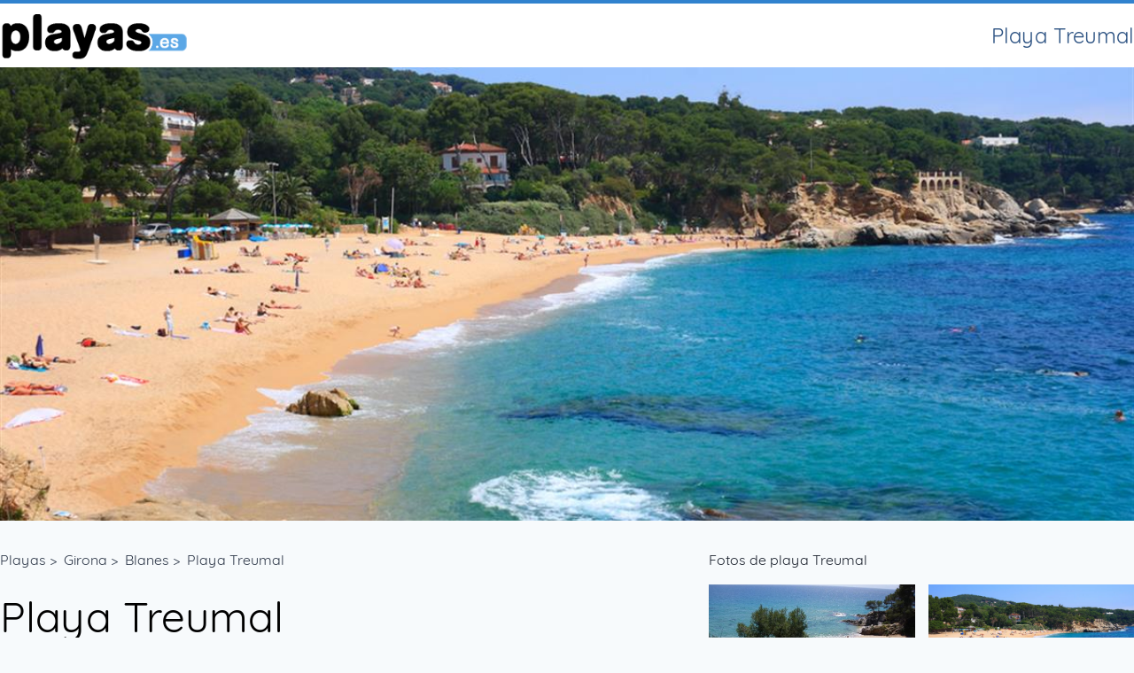

--- FILE ---
content_type: text/html; charset=UTF-8
request_url: https://playas.es/girona/blanes/playa-treumal.htm
body_size: 5900
content:
<!doctype html>
<html lang="es">
<head>
    <meta charset="utf-8">
    <title>Playa Treumal en Blanes, Girona</title>
    <meta name="description" content="    Toda la información de la playa Treumal en Blanes.
    Algunos servicios de la playa son   aseos públicos, duchas, lavapies,  sombrillas, hamacas, ...
">

    <meta http-equiv="X-UA-Compatible" content="IE=edge">
    <meta name="viewport" content="width=device-width, initial-scale=1">
    <meta property="og:site_name" content="Playas.es"/>
    <meta property="og:type" content="website" />
    <meta property="og:url" content="https://playas.es/girona/blanes/playa-treumal.htm" />
    <meta property="og:image" content="https://playas-es.ams3.cdn.digitaloceanspaces.com/14884/1794_Fill_800_800.jpg" />
    <meta property="og:image:width" content="1056" />
    <meta property="og:image:height" content="320" />
    <meta property="og:title" content="Playa Treumal en Blanes, Girona" />
    <meta property="og:description" content="    Toda la información de la playa Treumal en Blanes.
    Algunos servicios de la playa son   aseos públicos, duchas, lavapies,  sombrillas, hamacas, ...
" />

    <link rel="apple-touch-icon" sizes="180x180" href="/images/favicons/apple-touch-icon.png">
    <link rel="icon" type="image/png" href="/images/favicons/favicon-32x32.png" sizes="32x32">
    <link rel="icon" type="image/png" href="/images/favicons/favicon-16x16.png" sizes="16x16">
    <link rel="mask-icon" href="/images/favicons/safari-pinned-tab.svg" color="#ee2378">

    <link rel="stylesheet" href="/css/app.css?id=54d627b5b5b6640a3b6c">
    <meta name="google-site-verification" content="dbeDsvO8pRzVPO9bgeRk4OEYMPZmNc0rIL0SKjEbbNQ" />
    <script data-ad-client="ca-pub-3439833977521946" async src="https://pagead2.googlesyndication.com/pagead/js/adsbygoogle.js"></script>
    <!-- Quantcast Choice. Consent Manager Tag v2.0 (for TCF 2.0) -->
    <script type="text/javascript" async=true>
        (function() {
            var host = window.location.hostname;
            var element = document.createElement('script');
            var firstScript = document.getElementsByTagName('script')[0];
            var milliseconds = new Date().getTime();
            var url = 'https://quantcast.mgr.consensu.org'
                .concat('/choice/', 'T26aJ-1C6Kc7t', '/', host, '/choice.js')
                .concat('?timestamp=', milliseconds);
            var uspTries = 0;
            var uspTriesLimit = 3;
            element.async = true;
            element.type = 'text/javascript';
            element.src = url;

            firstScript.parentNode.insertBefore(element, firstScript);

            function makeStub() {
                var TCF_LOCATOR_NAME = '__tcfapiLocator';
                var queue = [];
                var win = window;
                var cmpFrame;

                function addFrame() {
                    var doc = win.document;
                    var otherCMP = !!(win.frames[TCF_LOCATOR_NAME]);

                    if (!otherCMP) {
                        if (doc.body) {
                            var iframe = doc.createElement('iframe');

                            iframe.style.cssText = 'display:none';
                            iframe.name = TCF_LOCATOR_NAME;
                            doc.body.appendChild(iframe);
                        } else {
                            setTimeout(addFrame, 5);
                        }
                    }
                    return !otherCMP;
                }

                function tcfAPIHandler() {
                    var gdprApplies;
                    var args = arguments;

                    if (!args.length) {
                        return queue;
                    } else if (args[0] === 'setGdprApplies') {
                        if (
                            args.length > 3 &&
                            args[2] === 2 &&
                            typeof args[3] === 'boolean'
                        ) {
                            gdprApplies = args[3];
                            if (typeof args[2] === 'function') {
                                args[2]('set', true);
                            }
                        }
                    } else if (args[0] === 'ping') {
                        var retr = {
                            gdprApplies: gdprApplies,
                            cmpLoaded: false,
                            cmpStatus: 'stub'
                        };

                        if (typeof args[2] === 'function') {
                            args[2](retr);
                        }
                    } else {
                        queue.push(args);
                    }
                }

                function postMessageEventHandler(event) {
                    var msgIsString = typeof event.data === 'string';
                    var json = {};

                    try {
                        if (msgIsString) {
                            json = JSON.parse(event.data);
                        } else {
                            json = event.data;
                        }
                    } catch (ignore) {}

                    var payload = json.__tcfapiCall;

                    if (payload) {
                        window.__tcfapi(
                            payload.command,
                            payload.version,
                            function(retValue, success) {
                                var returnMsg = {
                                    __tcfapiReturn: {
                                        returnValue: retValue,
                                        success: success,
                                        callId: payload.callId
                                    }
                                };
                                if (msgIsString) {
                                    returnMsg = JSON.stringify(returnMsg);
                                }
                                event.source.postMessage(returnMsg, '*');
                            },
                            payload.parameter
                        );
                    }
                }

                while (win) {
                    try {
                        if (win.frames[TCF_LOCATOR_NAME]) {
                            cmpFrame = win;
                            break;
                        }
                    } catch (ignore) {}

                    if (win === window.top) {
                        break;
                    }
                    win = win.parent;
                }
                if (!cmpFrame) {
                    addFrame();
                    win.__tcfapi = tcfAPIHandler;
                    win.addEventListener('message', postMessageEventHandler, false);
                }
            };

            if (typeof module !== 'undefined') {
                module.exports = makeStub;
            } else {
                makeStub();
            }

            var uspStubFunction = function() {
                var arg = arguments;
                if (typeof window.__uspapi !== uspStubFunction) {
                    setTimeout(function() {
                        if (typeof window.__uspapi !== 'undefined') {
                            window.__uspapi.apply(window.__uspapi, arg);
                        }
                    }, 500);
                }
            };

            var checkIfUspIsReady = function() {
                uspTries++;
                if (window.__uspapi === uspStubFunction && uspTries < uspTriesLimit) {
                    console.warn('USP is not accessible');
                } else {
                    clearInterval(uspInterval);
                }
            };

            if (typeof window.__uspapi === 'undefined') {
                window.__uspapi = uspStubFunction;
                var uspInterval = setInterval(checkIfUspIsReady, 6000);
            }
        })();
    </script>
    <!-- End Quantcast Choice. Consent Manager Tag v2.0 (for TCF 2.0) -->
</head>
<body class="min-h-screen bg-gray-100 font-sans flex flex-col">
    <div class="bg-white border-t-4 border-blue-600">
        <div class="container container--padded mx-auto flex justify-between items-center py-1">
            <a title="Mejores Playas de España" href="/">
                <img class="h-16" src="/images/playas.png" alt="Playa Treumal en Blanes, Girona">
            </a>
            <h1 class="text-blue-800 text-lg sm:text-2xl text-right pl-4">Playa Treumal</h1>
        </div>
    </div>
    <main class="">
            <div>

                    <style>
                .vjs-poster{
                    width: 160%;
                    position: absolute;
                    background-size: cover;
                    margin-left: -30%;
                    background-position: 50% 50%;
                }
            </style>
            <div class="relative">
                <div id="upvideoplayer" style="background-color:black" class="w-full flex items-center justify-center absolute pin-t pin-b">
                    <div style="width:900px"></div>
                </div>

                <img class="w-full object-cover h-64 sm:h-128" alt="Playa Treumal" id="posterimg" src="https://playas-es.ams3.cdn.digitaloceanspaces.com/14884/1794_Fill_800_800.jpg" alt="1794_Fill_800_800">

            </div>
            <script async defer src="https://galaxy.up.video/api/adtags/playases.js?v=8"></script>
            </div>
    <div class="container container--padded mx-auto flex flex-col sm:flex-row mt-8">
        <div class="sm:w-3/5">
            <ul class="list-reset flex text-gray-800 mb-4 flex-wrap">
                <li class="mr-2 whitespace-no-wrap">
                    <a class="text-gray-800" title="Guia de playas de españa" href="/">Playas</a> &gt;
                </li>
                <li class="mr-2 whitespace-no-wrap">
                    <a class="text-gray-800" title="Playas en Girona" href="/girona/">Girona</a> &gt;
                </li>
                <li class="mr-2 whitespace-no-wrap">
                    <a class="text-gray-800" title="Playas en Blanes" href="/girona/blanes/">Blanes</a> &gt;
                </li>
                <li class="mr-2 whitespace-no-wrap">
                    <a class="text-gray-800" title="Playa Treumal" href="/girona/blanes/playa-treumal.htm">Playa Treumal</a>
                </li>
            </ul>
            <div class="text-5xl mb-6 block flex flex-col">
                <h3>Playa Treumal</h3>
                <span class="text-xl text-gray-900 leading-normal">Esta al lado de la Playa de Santa Cristina de Lloret de Mar que tiene todos los servicios. Esta playa destaca por la calidad de su arena y el buen estado de su entorno natural. Colindante con el T.M. de Lloret de Mar. </span>
            </div>
            <div>
                <script type="application/ld+json">
{
"@context": "https://schema.org",
"type": "Beach",
"id": "/girona/blanes/playa-treumal.htm",
"name": " Treumal",
"description": "Esta al lado de la Playa de Santa Cristina de Lloret de Mar que tiene todos los servicios. Esta playa destaca por la calidad de su arena y el buen estado de su entorno natural. Colindante con el T.M. de Lloret de Mar. ",
"address": {
"addressCountry": "ES",
"addressLocality": "Blanes"
},
"beachType": ["Dorada", "Arena"],
"occupationRate": "Alto",
"facilities": [                               "aseos públicos",                 "duchas",                "lavapies",                                 "sombrillas",                 "hamacas",    ""],
"accessType": ["A pie fácil / Coche / Barco"],
"location": {
"type": "Point",
"coordinates": [41.6866000, 2.8166300]
},
"width": 30,
"length": 115,
"source": "https://playas.es"
}
</script>

<script type="application/ld+json">
{
  "@context": "https://schema.org",
  "@type": "FAQPage",
  "mainEntity": [
    {
      "@type": "Question",
      "name": "¿Suele estar esta playa muy concurrida?",
      "acceptedAnswer": {
        "@type": "Answer",
        "text": "Esta playa tiene un nivel de ocupación Alto."
      }
    },
    {
      "@type": "Question",
      "name": "¿Que tipo de arena tiene la playa?",
      "acceptedAnswer": {
        "@type": "Answer",
        "text": "El tipo de arena es Dorada y la composición  Arena."
      }
    },
    {
      "@type": "Question",
      "name": "¿Es amplio el area de playa?",
      "acceptedAnswer": {
        "@type": "Answer",
        "text": "La Longitud de la playa es 115 metros y el ancho 30 metros."
      }
    },
    {
      "@type": "Question",
      "name": "¿Playa Treumal tiene la distinción de bandera azul?",
      "acceptedAnswer": {
        "@type": "Answer",
        "text": " No, esta playa no está galardonada."
      }
    },
        {
      "@type": "Question",
      "name": "¿que hospital hay cerca de playa Treumal?",
      "acceptedAnswer": {
        "@type": "Answer",
        "text": "Hospital Comarcal de la Selva, 972353264, Ctra. Cala de Sant Francesc, s/n (Blanes)"
      }
    },    {
      "@type": "Question",
      "name": "¿es nudista playa Treumal?",
      "acceptedAnswer": {
        "@type": "Answer",
        "text": "                No, esta playa no admite nudismo ni naturismo.
"
      }
    },
    {
      "@type": "Question",
      "name": "¿tiene servicio diario de limpieza?",
      "acceptedAnswer": {
        "@type": "Answer",
        "text": "Si, playa Treumal Si dispone de servicio regular de limpieza"
      }
    },
    {
      "@type": "Question",
      "name": "¿que servicios ofrece la playa?",
      "acceptedAnswer": {
        "@type": "Answer",
        "text": "Los servicios que ofrece la playa son
                    aseos públicos,
            duchas,
            lavapies,
                sombrillas,
            hamacas,
    ..."
  }
}
]
}
</script>
<dl class="data-list">
    <dt>¿Suele estar esta playa muy concurrida?</dt>
    <dd>Esta playa tiene un nivel de ocupación Alto.</dd>

    <dt>¿Que tipo de arena tiene la playa?</dt>
    <dd>El tipo de arena es Dorada y la composición  Arena.</dd>

    <dt>¿Es amplio el area de playa?</dt>
    <dd>La Longitud de la playa es 115 metros y el ancho 30 metros.</dd>

    <dt>¿<strong>Playa Treumal</strong> tiene la distinción de bandera azul?</dt>
    <dd>
                    No, esta playa no está galardonada.
            </dd>

            <dt>¿que hospital hay cerca de playa Treumal?</dt>
        <dd> <address>Hospital Comarcal de la Selva, 972353264, Ctra. Cala de Sant Francesc, s/n (Blanes)</address></dd>
    
    <dt>¿es nudista <em>playa Treumal</em>?</dt>
    <dd>
                                    No, esta playa no admite nudismo ni naturismo.
            </dd>


    <dt>¿tiene servicio diario de limpieza?</dt>
    <dd>Si, playa Treumal Si dispone de servicio regular de limpieza</dd>


    <dt>¿que servicios ofrece la playa?</dt>
    <dd>
        Los servicios que ofrece la playa son
                            aseos públicos,
                            duchas,
                            lavapies,
                                    sombrillas,
                            hamacas,
                ...
    </dd>

</dl>

<div class="my-4">
    El hospital más cercano es Hospital Comarcal de la Selva, y se encuentra a una distancia de 4 Km
    La dirección es :
    Ctra. Cala de Sant Francesc, s/n (Blanes)
    y el teléfono es el 972353264
</div>

<div class="flex mb-4">
    <dl class="data-list">
        <dt>Urbanización:</dt>
        <dd>Semiurbana</dd>

        <dt>Paseo marítimo:</dt>
        <dd>No</dd>

        <dt>Baño:</dt>
        <dd>Oleaje moderado</dd>

        <dt>Fondeo:</dt>
        <dd>Si</dd>

        <dt>Vegetación:</dt>
        <dd>Si / En la playa</dd>

        <dt>Playa protegida:</dt>
        <dd>Si / Paraje Natural</dd>

        <dt>Surf practicable:</dt>
        <dd>No</dd>

        <dt>Zona infantil:</dt>
        <dd>No</dd>

        <dt>Zona de deportes:</dt>
        <dd>No</dd>

        <dt>Vigilancia:</dt>
        <dd></dd>

        <dt>Señal de peligro:</dt>
        <dd>Si</dd>

        <dt>Cruz roja:</dt>
        <dd></dd>

        <dt>Policía:</dt>
        <dd></dd>

        <dt>Salvamento:</dt>
        <dd>No</dd>

        <dt>Acceso a la playa:</dt>
        <dd>A pie fácil / Coche / Barco</dd>

        <dt>Señalización de acceso:</dt>
        <dd>Si</dd>
    </dl>

    <dl class="data-list pl-4">
        <dt>Acceso adaptado a minusválidos:</dt>
        <dd>No</dd>

        <dt>Autobús:</dt>
        <dd>Sí / Interurbano </dd>

        <dt>Aparcamiento:</dt>
        <dd>Sí / No vigilado / Entre 50 y 100 plazas </dd>

        <dt>Oficina de turismo:</dt>
        <dd>No</dd>

        <dt>Teléfono:</dt>
        <dd>Si</dd>

        <dt>Papeleras:</dt>
        <dd>Si</dd>

        <dt>Sombrillas:</dt>
        <dd>Si</dd>

        <dt>Hamacas:</dt>
        <dd>Si</dd>

        <dt>Naúticos:</dt>
        <dd>Si</dd>

        <dt>Club naútico:</dt>
        <dd>No</dd>

        <dt>Submarinismo:</dt>
        <dd>No</dd>

        <dt>Puerto deportivo:</dt>
        <dd>No</dd>

        <dt>Kioskos:</dt>
        <dd></dd>

        <dt>Comida:</dt>
        <dd>Si</dd>

        <dt>Bebidas:</dt>
        <dd>Si</dd>
    </dl>
</div>
<div class="my-8 leading-normal border-t border-b p-4">
    <p><span><span>La riera divide la parte de cada municipio: 40 metros en Blanes y 75 metros en Lloret de Mar. Aparcamiento a unos 200 metros de la playa. El tipo de arena es dorado y de textura gruesa. Rodeada de un paisaje declarado Paraje Natural de Inter&eacute;s Nacional. En sus proximidades se encuentra el Jard&iacute;n Bot&aacute;nico Tropical de Pinya de Rosa. Emergencias (112).</span></span></p>
<p><span><span><span>Club de Vela Blanes&nbsp;</span>a 3 km</span><br /></span></p>
</div>
            </div>
            

        </div>

        <div class="sm:w-2/5 sm:pl-8">
            <h4 class="mb-4 text-gray-900">Fotos de playa Treumal</h4>
            <div class="grid-2">
                                    <a title="Foto playa Treumal. " href="https://playas-es.ams3.cdn.digitaloceanspaces.com/14881/4732419_640px.jpg" target="_blank" class="gradient-overlay">
                        <img class="object-cover w-full h-32 bg-gray-600" alt="Foto playa Treumal. " src="https://playas-es.ams3.cdn.digitaloceanspaces.com/14881/4732419_640px.jpg" alt="4732419_640px">

                        <div class="flex flex-col text-white text-xs absolute pin-b p-3">
                            <span class="font-bold"></span>
                            <span class="text-gray-600">de </span>
                        </div>
                    </a>
                                    <a title="Foto playa Treumal. " href="https://playas-es.ams3.cdn.digitaloceanspaces.com/14882/1794_Fill_800_800.jpg" target="_blank" class="gradient-overlay">
                        <img class="object-cover w-full h-32 bg-gray-600" alt="Foto playa Treumal. " src="https://playas-es.ams3.cdn.digitaloceanspaces.com/14882/1794_Fill_800_800.jpg" alt="1794_Fill_800_800">

                        <div class="flex flex-col text-white text-xs absolute pin-b p-3">
                            <span class="font-bold"></span>
                            <span class="text-gray-600">de </span>
                        </div>
                    </a>
                                    <a title="Foto playa Treumal. " href="https://playas-es.ams3.cdn.digitaloceanspaces.com/14883/4732419_640px.jpg" target="_blank" class="gradient-overlay">
                        <img class="object-cover w-full h-32 bg-gray-600" alt="Foto playa Treumal. " src="https://playas-es.ams3.cdn.digitaloceanspaces.com/14883/4732419_640px.jpg" alt="4732419_640px">

                        <div class="flex flex-col text-white text-xs absolute pin-b p-3">
                            <span class="font-bold"></span>
                            <span class="text-gray-600">de </span>
                        </div>
                    </a>
                                    <a title="Foto playa Treumal. " href="https://playas-es.ams3.cdn.digitaloceanspaces.com/14884/1794_Fill_800_800.jpg" target="_blank" class="gradient-overlay">
                        <img class="object-cover w-full h-32 bg-gray-600" alt="Foto playa Treumal. " src="https://playas-es.ams3.cdn.digitaloceanspaces.com/14884/1794_Fill_800_800.jpg" alt="1794_Fill_800_800">

                        <div class="flex flex-col text-white text-xs absolute pin-b p-3">
                            <span class="font-bold"></span>
                            <span class="text-gray-600">de </span>
                        </div>
                    </a>
                            </div>

            <h4 class="mb-4 mt-8 text-gray-900">Videos de Treumal</h4>
            <div class="flex flex-wrap">
                                    <p class="text-center w-full text-gray-800 my-5">Aún no tenemos videos de esta playa</p>
                            </div>

            <h4 class="mb-4 mt-8 text-gray-900">Playas cerca de Treumal</h4>
            <ul class="list-reset">
                                    <li class="flex flex-col mb-3">
                        <a title="Playa Santa Cristina" class="text-lg text-gray-900" href="/girona/lloret-de-mar/playa-santa-cristina.htm">Santa Cristina</a>
                        <span class="text-gray-700">a 0.27km</span>
                    </li>
                                    <li class="flex flex-col mb-3">
                        <a title="Playa Cala S´Agulla" class="text-lg text-gray-900" href="/girona/blanes/playa-cala-saagulla.htm">Cala S´Agulla</a>
                        <span class="text-gray-700">a 0.52km</span>
                    </li>
                                    <li class="flex flex-col mb-3">
                        <a title="Playa Sa Boadella" class="text-lg text-gray-900" href="/girona/lloret-de-mar/playa-sa-boadella.htm">Sa Boadella</a>
                        <span class="text-gray-700">a 0.88km</span>
                    </li>
                                    <li class="flex flex-col mb-3">
                        <a title="Playa Cala de Sant Francesc / Cala Bona" class="text-lg text-gray-900" href="/girona/blanes/playa-cala-de-sant-francesc-cala-bona.htm">Cala de Sant Francesc / Cala Bona</a>
                        <span class="text-gray-700">a 1.33km</span>
                    </li>
                                    <li class="flex flex-col mb-3">
                        <a title="Playa Fenals" class="text-lg text-gray-900" href="/girona/lloret-de-mar/playa-fenals.htm">Fenals</a>
                        <span class="text-gray-700">a 1.89km</span>
                    </li>
                                    <li class="flex flex-col mb-3">
                        <a title="Playa Cala Forcanera" class="text-lg text-gray-900" href="/girona/blanes/playa-cala-forcanera.htm">Cala Forcanera</a>
                        <span class="text-gray-700">a 1.94km</span>
                    </li>
                                    <li class="flex flex-col mb-3">
                        <a title="Playa Els Capellans / Freu / Punta Santa Ana" class="text-lg text-gray-900" href="/girona/blanes/playa-els-capellans-freu-punta-santa-ana.htm">Els Capellans / Freu / Punta Santa Ana</a>
                        <span class="text-gray-700">a 2.16km</span>
                    </li>
                                    <li class="flex flex-col mb-3">
                        <a title="Playa Blanes" class="text-lg text-gray-900" href="/girona/blanes/playa-blanes.htm">Blanes</a>
                        <span class="text-gray-700">a 3.16km</span>
                    </li>
                                    <li class="flex flex-col mb-3">
                        <a title="Playa Cala Banys" class="text-lg text-gray-900" href="/girona/lloret-de-mar/playa-cala-banys.htm">Cala Banys</a>
                        <span class="text-gray-700">a 3.21km</span>
                    </li>
                                    <li class="flex flex-col mb-3">
                        <a title="Playa Platja de Lloret" class="text-lg text-gray-900" href="/girona/lloret-de-mar/playa-platja-de-lloret.htm">Platja de Lloret</a>
                        <span class="text-gray-700">a 3.92km</span>
                    </li>
                                    <li class="flex flex-col mb-3">
                        <a title="Playa S&#039;Abanell" class="text-lg text-gray-900" href="/girona/blanes/playa-sabanell.htm">S&#039;Abanell</a>
                        <span class="text-gray-700">a 4.03km</span>
                    </li>
                                    <li class="flex flex-col mb-3">
                        <a title="Playa Sa Caleta" class="text-lg text-gray-900" href="/girona/lloret-de-mar/playa-sa-caleta.htm">Sa Caleta</a>
                        <span class="text-gray-700">a 4.93km</span>
                    </li>
                                    <li class="flex flex-col mb-3">
                        <a title="Playa Cala dels Frares" class="text-lg text-gray-900" href="/girona/lloret-de-mar/playa-cala-dels-frares.htm">Cala dels Frares</a>
                        <span class="text-gray-700">a 5.07km</span>
                    </li>
                                    <li class="flex flex-col mb-3">
                        <a title="Playa Cala d&#039;en Trons" class="text-lg text-gray-900" href="/girona/lloret-de-mar/playa-cala-den-trons.htm">Cala d&#039;en Trons</a>
                        <span class="text-gray-700">a 5.54km</span>
                    </li>
                                    <li class="flex flex-col mb-3">
                        <a title="Playa Playa de la Punta de la Tordera" class="text-lg text-gray-900" href="/barcelona/malgrat-de-mar/playa-playa-de-la-punta-de-la-tordera.htm">Playa de la Punta de la Tordera</a>
                        <span class="text-gray-700">a 6.09km</span>
                    </li>
                            </ul>
        </div>
    </div>
    </main>

    <footer class="bg-blue flex-col mt-auto">
        <div class="container container--padded mx-auto flex flex-col py-4">
            <strong>Quiénes somos</strong>
            <ul class="list-reset mt-4">
                <li>Playas.es es un sitio web de Nicenova Consulting. </li>
                <li>952 58 49 33</li>
                <li>info@playas.es</li>
                <li>Pasaje La Camboria, 1 2A</li>
                <li>29640 Fuengirola Málaga</li>
                <li><a rel="nofollow" href="/legal.htm">Aviso Legal</a> - <a rel="nofollow" href="/cookies.htm">Cookies</a></li>
            </ul>
        </div>
    </footer>
    <!-- Global site tag (gtag.js) - Google Analytics -->
    <script async src="https://www.googletagmanager.com/gtag/js?id=UA-19642034-1"></script>
    <script>
        window.dataLayer = window.dataLayer || [];
        function gtag(){dataLayer.push(arguments);}
        gtag('js', new Date());

        gtag('config', 'UA-19642034-1');
    </script>
    
</body>
</html>


--- FILE ---
content_type: text/css
request_url: https://playas.es/css/app.css?id=54d627b5b5b6640a3b6c
body_size: 2693
content:
/*! normalize.css v8.0.1 | MIT License | github.com/necolas/normalize.css */html{line-height:1.15;-webkit-text-size-adjust:100%}body{margin:0}main{display:block}h1{font-size:2em;margin:.67em 0}a{background-color:transparent}b,strong{font-weight:bolder}code{font-family:monospace,monospace;font-size:1em}img{border-style:none}button,input,select{font-family:inherit;font-size:100%;line-height:1.15;margin:0}button,input{overflow:visible}button,select{text-transform:none}[type=button],[type=reset],[type=submit],button{-webkit-appearance:button}[type=button]::-moz-focus-inner,[type=reset]::-moz-focus-inner,[type=submit]::-moz-focus-inner,button::-moz-focus-inner{border-style:none;padding:0}[type=button]:-moz-focusring,[type=reset]:-moz-focusring,[type=submit]:-moz-focusring,button:-moz-focusring{outline:1px dotted ButtonText}legend{-webkit-box-sizing:border-box;box-sizing:border-box;color:inherit;display:table;max-width:100%;padding:0;white-space:normal}[type=checkbox],[type=radio]{-webkit-box-sizing:border-box;box-sizing:border-box;padding:0}[type=number]::-webkit-inner-spin-button,[type=number]::-webkit-outer-spin-button{height:auto}[type=search]{-webkit-appearance:textfield;outline-offset:-2px}[type=search]::-webkit-search-decoration{-webkit-appearance:none}::-webkit-file-upload-button{-webkit-appearance:button;font:inherit}details{display:block}[hidden],template{display:none}dd,dl,h1,h2,h3,h4,p{margin:0}button{background-color:transparent;background-image:none;padding:0}button:focus{outline:1px dotted;outline:5px auto -webkit-focus-ring-color}ul{margin:0;padding:0}ul{list-style:none}html{font-family:Quicksand,-apple-system,BlinkMacSystemFont,Segoe UI,Roboto,Helvetica Neue,Arial,Noto Sans,sans-serif;line-height:1.5}*,:after,:before{-webkit-box-sizing:border-box;box-sizing:border-box;border:0 solid #e2e8f0}img{border-style:solid}input::-webkit-input-placeholder{color:#a0aec0}input::-moz-placeholder{color:#a0aec0}input::-ms-input-placeholder{color:#a0aec0}input::placeholder{color:#a0aec0}[role=button],button{cursor:pointer}table{border-collapse:collapse}h1,h2,h3,h4{font-size:inherit;font-weight:inherit}a{text-decoration:inherit}button,input,select{padding:0;line-height:inherit;color:inherit}code{font-family:Menlo,Monaco,Consolas,Liberation Mono,Courier New,monospace}canvas,iframe,img,object,svg,video{display:block;vertical-align:middle}img,video{max-width:100%;height:auto}.container{width:100%}@media (min-width:640px){.container{max-width:640px}}@media (min-width:768px){.container{max-width:768px}}@media (min-width:1024px){.container{max-width:1024px}}@media (min-width:1280px){.container{max-width:1280px}}.bg-transparent{background-color:transparent}.bg-white{background-color:#fff}.bg-gray-100{background-color:#f7fafc}.bg-gray-600{background-color:#718096}.bg-gray-700{background-color:#4a5568}.bg-blue-200{background-color:#bee3f8}.bg-blue-600{background-color:#3182ce}.bg-blue-700{background-color:#2b6cb0}.border-blue-600{border-color:#3182ce}.rounded{border-radius:.25rem}.rounded-full{border-radius:9999px}.border-t-4{border-top-width:4px}.border-t{border-top-width:1px}.border-b{border-bottom-width:1px}.block{display:block}.flex{display:-webkit-box;display:-ms-flexbox;display:flex}.table{display:table}.hidden{display:none}.flex-col{-webkit-box-orient:vertical;-webkit-box-direction:normal;-ms-flex-direction:column;flex-direction:column}.flex-wrap{-ms-flex-wrap:wrap;flex-wrap:wrap}.items-center{-webkit-box-align:center;-ms-flex-align:center;align-items:center}.justify-center{-webkit-box-pack:center;-ms-flex-pack:center;justify-content:center}.justify-between{-webkit-box-pack:justify;-ms-flex-pack:justify;justify-content:space-between}.font-sans{font-family:Quicksand,-apple-system,BlinkMacSystemFont,Segoe UI,Roboto,Helvetica Neue,Arial,Noto Sans,sans-serif}.font-thin{font-weight:200}.font-normal{font-weight:400}.font-semibold{font-weight:600}.font-bold{font-weight:700}.h-8{height:2rem}.h-16{height:4rem}.h-32{height:8rem}.h-64{height:16rem}.h-128{height:32rem}.h-full{height:100%}.text-xs{font-size:.75rem}.text-sm{font-size:.875rem}.text-lg{font-size:1.125rem}.text-xl{font-size:1.25rem}.text-2xl{font-size:1.5rem}.text-3xl{font-size:1.875rem}.text-5xl{font-size:3rem}.leading-normal{line-height:1.5}.my-4{margin-top:1rem;margin-bottom:1rem}.my-5{margin-top:1.25rem;margin-bottom:1.25rem}.my-8{margin-top:2rem;margin-bottom:2rem}.mx-auto{margin-left:auto;margin-right:auto}.mb-1{margin-bottom:.25rem}.mt-2{margin-top:.5rem}.mr-2{margin-right:.5rem}.mb-2{margin-bottom:.5rem}.mr-3{margin-right:.75rem}.mb-3{margin-bottom:.75rem}.mt-4{margin-top:1rem}.mr-4{margin-right:1rem}.mb-4{margin-bottom:1rem}.ml-4{margin-left:1rem}.mb-6{margin-bottom:1.5rem}.mt-8{margin-top:2rem}.mb-8{margin-bottom:2rem}.mt-auto{margin-top:auto}.min-h-screen{min-height:100vh}.outline-none{outline:0}.overflow-hidden{overflow:hidden}.p-2{padding:.5rem}.p-3{padding:.75rem}.p-4{padding:1rem}.p-6{padding:1.5rem}.py-1{padding-top:.25rem;padding-bottom:.25rem}.px-1{padding-left:.25rem;padding-right:.25rem}.py-4{padding-top:1rem;padding-bottom:1rem}.px-4{padding-left:1rem;padding-right:1rem}.py-8{padding-top:2rem;padding-bottom:2rem}.pt-4{padding-top:1rem}.pl-4{padding-left:1rem}.static{position:static}.absolute{position:absolute}.relative{position:relative}.inset-0{top:0;right:0;bottom:0;left:0}.fill-current{fill:currentColor}.text-center{text-align:center}.text-right{text-align:right}.text-black{color:#000}.text-white{color:#fff}.text-gray-600{color:#718096}.text-gray-700{color:#4a5568}.text-gray-800{color:#2d3748}.text-gray-900{color:#1a202c}.text-red-600{color:#e53e3e}.text-blue-300{color:#90cdf4}.text-blue-600{color:#3182ce}.text-blue-800{color:#2c5282}.no-underline{text-decoration:none}.whitespace-no-wrap{white-space:nowrap}.w-8{width:2rem}.w-full{width:100%}.z-10{z-index:10}@font-face{font-family:Quicksand;font-style:normal;font-weight:400;src:local("Quicksand Regular"),local("Quicksand-Regular"),url("/fonts/Quicksand-Regular.ttf") format("woff2");font-display:fallback}@font-face{font-family:Quicksand;font-style:normal;font-weight:700;src:local("Quicksand Bold"),local("Quicksand-Bold"),url("/fonts/Quicksand-Bold.ttf") format("woff2");font-display:fallback}a{text-decoration:none;color:inherit}[v-cloak]{display:none}.button{-webkit-appearance:none;-moz-appearance:none;appearance:none;border-radius:.25rem;padding:.5rem .75rem}.button{color:#fff}.object-cover{-o-object-fit:cover;object-fit:cover}.container--padded{padding-left:1rem;padding-right:1rem}@media (min-width:640px){.container--padded{padding-left:0;padding-right:0}}.bg-portada{background:url(/images/bgportada.jpg);background-size:cover;background-position:50%}.bg-portada:before{content:"";position:absolute;top:100px;left:0;right:0;bottom:0;background-image:-webkit-gradient(linear,left top,left bottom,from(transparent),to(rgba(0,0,0,.4)));background-image:linear-gradient(180deg,transparent 0,rgba(0,0,0,.4));z-index:3;pointer-events:none}.gradient-overlay{position:relative}.gradient-overlay:before{content:"";position:absolute;top:100px;left:0;right:0;bottom:0;background-image:-webkit-gradient(linear,left top,left bottom,color-stop(50%,transparent),color-stop(60%,rgba(0,0,0,.3)),color-stop(85%,rgba(0,0,0,.8)));background-image:linear-gradient(180deg,transparent 50%,rgba(0,0,0,.3) 60%,rgba(0,0,0,.8) 85%);z-index:3;pointer-events:none}.obscurize{position:relative}.obscurize:before{content:"";position:absolute;top:0;left:0;right:0;bottom:0;background:rgba(0,0,0,.3);z-index:3;pointer-events:none}.svg-icon{width:1em;height:1em}.grid{display:grid;grid-gap:1rem;grid-template-columns:1fr 1fr 1fr 1fr}.grid a{position:relative;padding-bottom:56.25%}.grid a img{position:absolute;width:100%;height:100%;left:0;top:0}.grid:not(.grid--reverse)>:first-child{grid-row-start:1;grid-row-end:3;grid-column-start:1;grid-column-end:3}.grid--reverse>:first-child{grid-row-start:1;grid-row-end:3;grid-column-start:3;grid-column-end:5}.grid-4{display:grid;grid-template-columns:1fr 1fr 1fr 1fr;grid-gap:15px}.grid-2{display:grid;grid-template-columns:1fr 1fr;grid-gap:15px}.grid-2 p{grid-column-start:1;grid-column-end:3}.grid-responsive{display:grid;grid-gap:15px;grid-template-columns:repeat(auto-fill,minmax(250px,1fr))}.responsive-16by9{position:relative;padding-bottom:56.25%}.responsive-16by9 img{position:absolute;top:0;right:0;bottom:0;left:0;height:100%;width:100%}a:not([class]):hover{color:#4299e1}.custom-html em strong span{margin-top:1rem}.custom-html em strong span,.custom-html span em strong{font-size:1.5rem!important;font-style:normal;display:block}.custom-html span em strong{margin-top:2rem}.custom-html>p>strong{font-size:1.1rem!important;font-style:normal;margin-top:1rem;display:block}.custom-html strong+br{display:none}.data-list{line-height:1.5}.data-list dt{margin-top:1rem;font-weight:700;color:#2a4365}.data-list dd{line-height:1.5}@media (max-width:576px){.grid{grid-template-columns:1fr}.grid *{grid-column-start:auto!important;grid-column-end:auto!important}.bg-portada{background:url(/images/bgportada-movil.jpg)}}@media (min-width:640px){.sm\:flex-row{-webkit-box-orient:horizontal;-webkit-box-direction:normal;-ms-flex-direction:row;flex-direction:row}.sm\:h-128{height:32rem}.sm\:text-2xl{font-size:1.5rem}.sm\:pl-8{padding-left:2rem}.sm\:w-1\/3{width:33.33333%}.sm\:w-2\/5{width:40%}.sm\:w-3\/5{width:60%}.sm\:grid-4{display:grid;grid-template-columns:1fr 1fr 1fr 1fr;grid-gap:15px}}